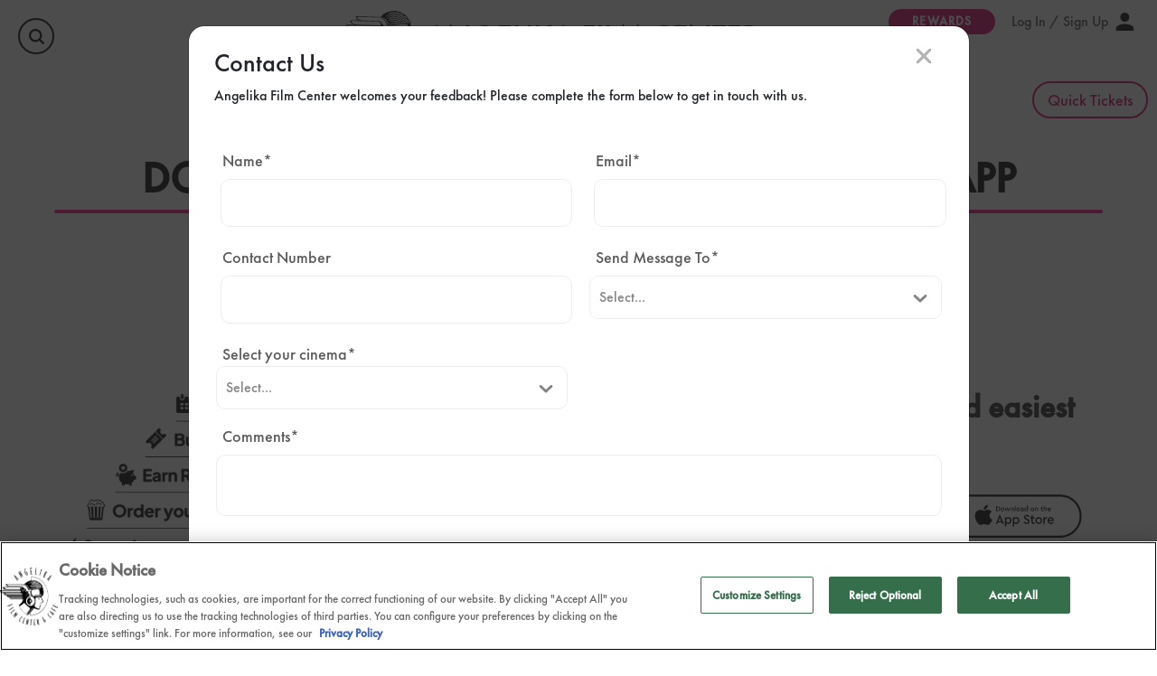

--- FILE ---
content_type: text/html; charset=utf-8
request_url: https://www.google.com/recaptcha/api2/anchor?ar=1&k=6Lcz1J0UAAAAABeiI_iXJdIDxlBmu_yWMJIaimMr&co=aHR0cHM6Ly9hbmdlbGlrYWZpbG1jZW50ZXIuY29tOjQ0Mw..&hl=en&type=image&v=9TiwnJFHeuIw_s0wSd3fiKfN&theme=light&size=normal&badge=bottomright&anchor-ms=20000&execute-ms=30000&cb=ta9y87ud4h8y
body_size: 49167
content:
<!DOCTYPE HTML><html dir="ltr" lang="en"><head><meta http-equiv="Content-Type" content="text/html; charset=UTF-8">
<meta http-equiv="X-UA-Compatible" content="IE=edge">
<title>reCAPTCHA</title>
<style type="text/css">
/* cyrillic-ext */
@font-face {
  font-family: 'Roboto';
  font-style: normal;
  font-weight: 400;
  font-stretch: 100%;
  src: url(//fonts.gstatic.com/s/roboto/v48/KFO7CnqEu92Fr1ME7kSn66aGLdTylUAMa3GUBHMdazTgWw.woff2) format('woff2');
  unicode-range: U+0460-052F, U+1C80-1C8A, U+20B4, U+2DE0-2DFF, U+A640-A69F, U+FE2E-FE2F;
}
/* cyrillic */
@font-face {
  font-family: 'Roboto';
  font-style: normal;
  font-weight: 400;
  font-stretch: 100%;
  src: url(//fonts.gstatic.com/s/roboto/v48/KFO7CnqEu92Fr1ME7kSn66aGLdTylUAMa3iUBHMdazTgWw.woff2) format('woff2');
  unicode-range: U+0301, U+0400-045F, U+0490-0491, U+04B0-04B1, U+2116;
}
/* greek-ext */
@font-face {
  font-family: 'Roboto';
  font-style: normal;
  font-weight: 400;
  font-stretch: 100%;
  src: url(//fonts.gstatic.com/s/roboto/v48/KFO7CnqEu92Fr1ME7kSn66aGLdTylUAMa3CUBHMdazTgWw.woff2) format('woff2');
  unicode-range: U+1F00-1FFF;
}
/* greek */
@font-face {
  font-family: 'Roboto';
  font-style: normal;
  font-weight: 400;
  font-stretch: 100%;
  src: url(//fonts.gstatic.com/s/roboto/v48/KFO7CnqEu92Fr1ME7kSn66aGLdTylUAMa3-UBHMdazTgWw.woff2) format('woff2');
  unicode-range: U+0370-0377, U+037A-037F, U+0384-038A, U+038C, U+038E-03A1, U+03A3-03FF;
}
/* math */
@font-face {
  font-family: 'Roboto';
  font-style: normal;
  font-weight: 400;
  font-stretch: 100%;
  src: url(//fonts.gstatic.com/s/roboto/v48/KFO7CnqEu92Fr1ME7kSn66aGLdTylUAMawCUBHMdazTgWw.woff2) format('woff2');
  unicode-range: U+0302-0303, U+0305, U+0307-0308, U+0310, U+0312, U+0315, U+031A, U+0326-0327, U+032C, U+032F-0330, U+0332-0333, U+0338, U+033A, U+0346, U+034D, U+0391-03A1, U+03A3-03A9, U+03B1-03C9, U+03D1, U+03D5-03D6, U+03F0-03F1, U+03F4-03F5, U+2016-2017, U+2034-2038, U+203C, U+2040, U+2043, U+2047, U+2050, U+2057, U+205F, U+2070-2071, U+2074-208E, U+2090-209C, U+20D0-20DC, U+20E1, U+20E5-20EF, U+2100-2112, U+2114-2115, U+2117-2121, U+2123-214F, U+2190, U+2192, U+2194-21AE, U+21B0-21E5, U+21F1-21F2, U+21F4-2211, U+2213-2214, U+2216-22FF, U+2308-230B, U+2310, U+2319, U+231C-2321, U+2336-237A, U+237C, U+2395, U+239B-23B7, U+23D0, U+23DC-23E1, U+2474-2475, U+25AF, U+25B3, U+25B7, U+25BD, U+25C1, U+25CA, U+25CC, U+25FB, U+266D-266F, U+27C0-27FF, U+2900-2AFF, U+2B0E-2B11, U+2B30-2B4C, U+2BFE, U+3030, U+FF5B, U+FF5D, U+1D400-1D7FF, U+1EE00-1EEFF;
}
/* symbols */
@font-face {
  font-family: 'Roboto';
  font-style: normal;
  font-weight: 400;
  font-stretch: 100%;
  src: url(//fonts.gstatic.com/s/roboto/v48/KFO7CnqEu92Fr1ME7kSn66aGLdTylUAMaxKUBHMdazTgWw.woff2) format('woff2');
  unicode-range: U+0001-000C, U+000E-001F, U+007F-009F, U+20DD-20E0, U+20E2-20E4, U+2150-218F, U+2190, U+2192, U+2194-2199, U+21AF, U+21E6-21F0, U+21F3, U+2218-2219, U+2299, U+22C4-22C6, U+2300-243F, U+2440-244A, U+2460-24FF, U+25A0-27BF, U+2800-28FF, U+2921-2922, U+2981, U+29BF, U+29EB, U+2B00-2BFF, U+4DC0-4DFF, U+FFF9-FFFB, U+10140-1018E, U+10190-1019C, U+101A0, U+101D0-101FD, U+102E0-102FB, U+10E60-10E7E, U+1D2C0-1D2D3, U+1D2E0-1D37F, U+1F000-1F0FF, U+1F100-1F1AD, U+1F1E6-1F1FF, U+1F30D-1F30F, U+1F315, U+1F31C, U+1F31E, U+1F320-1F32C, U+1F336, U+1F378, U+1F37D, U+1F382, U+1F393-1F39F, U+1F3A7-1F3A8, U+1F3AC-1F3AF, U+1F3C2, U+1F3C4-1F3C6, U+1F3CA-1F3CE, U+1F3D4-1F3E0, U+1F3ED, U+1F3F1-1F3F3, U+1F3F5-1F3F7, U+1F408, U+1F415, U+1F41F, U+1F426, U+1F43F, U+1F441-1F442, U+1F444, U+1F446-1F449, U+1F44C-1F44E, U+1F453, U+1F46A, U+1F47D, U+1F4A3, U+1F4B0, U+1F4B3, U+1F4B9, U+1F4BB, U+1F4BF, U+1F4C8-1F4CB, U+1F4D6, U+1F4DA, U+1F4DF, U+1F4E3-1F4E6, U+1F4EA-1F4ED, U+1F4F7, U+1F4F9-1F4FB, U+1F4FD-1F4FE, U+1F503, U+1F507-1F50B, U+1F50D, U+1F512-1F513, U+1F53E-1F54A, U+1F54F-1F5FA, U+1F610, U+1F650-1F67F, U+1F687, U+1F68D, U+1F691, U+1F694, U+1F698, U+1F6AD, U+1F6B2, U+1F6B9-1F6BA, U+1F6BC, U+1F6C6-1F6CF, U+1F6D3-1F6D7, U+1F6E0-1F6EA, U+1F6F0-1F6F3, U+1F6F7-1F6FC, U+1F700-1F7FF, U+1F800-1F80B, U+1F810-1F847, U+1F850-1F859, U+1F860-1F887, U+1F890-1F8AD, U+1F8B0-1F8BB, U+1F8C0-1F8C1, U+1F900-1F90B, U+1F93B, U+1F946, U+1F984, U+1F996, U+1F9E9, U+1FA00-1FA6F, U+1FA70-1FA7C, U+1FA80-1FA89, U+1FA8F-1FAC6, U+1FACE-1FADC, U+1FADF-1FAE9, U+1FAF0-1FAF8, U+1FB00-1FBFF;
}
/* vietnamese */
@font-face {
  font-family: 'Roboto';
  font-style: normal;
  font-weight: 400;
  font-stretch: 100%;
  src: url(//fonts.gstatic.com/s/roboto/v48/KFO7CnqEu92Fr1ME7kSn66aGLdTylUAMa3OUBHMdazTgWw.woff2) format('woff2');
  unicode-range: U+0102-0103, U+0110-0111, U+0128-0129, U+0168-0169, U+01A0-01A1, U+01AF-01B0, U+0300-0301, U+0303-0304, U+0308-0309, U+0323, U+0329, U+1EA0-1EF9, U+20AB;
}
/* latin-ext */
@font-face {
  font-family: 'Roboto';
  font-style: normal;
  font-weight: 400;
  font-stretch: 100%;
  src: url(//fonts.gstatic.com/s/roboto/v48/KFO7CnqEu92Fr1ME7kSn66aGLdTylUAMa3KUBHMdazTgWw.woff2) format('woff2');
  unicode-range: U+0100-02BA, U+02BD-02C5, U+02C7-02CC, U+02CE-02D7, U+02DD-02FF, U+0304, U+0308, U+0329, U+1D00-1DBF, U+1E00-1E9F, U+1EF2-1EFF, U+2020, U+20A0-20AB, U+20AD-20C0, U+2113, U+2C60-2C7F, U+A720-A7FF;
}
/* latin */
@font-face {
  font-family: 'Roboto';
  font-style: normal;
  font-weight: 400;
  font-stretch: 100%;
  src: url(//fonts.gstatic.com/s/roboto/v48/KFO7CnqEu92Fr1ME7kSn66aGLdTylUAMa3yUBHMdazQ.woff2) format('woff2');
  unicode-range: U+0000-00FF, U+0131, U+0152-0153, U+02BB-02BC, U+02C6, U+02DA, U+02DC, U+0304, U+0308, U+0329, U+2000-206F, U+20AC, U+2122, U+2191, U+2193, U+2212, U+2215, U+FEFF, U+FFFD;
}
/* cyrillic-ext */
@font-face {
  font-family: 'Roboto';
  font-style: normal;
  font-weight: 500;
  font-stretch: 100%;
  src: url(//fonts.gstatic.com/s/roboto/v48/KFO7CnqEu92Fr1ME7kSn66aGLdTylUAMa3GUBHMdazTgWw.woff2) format('woff2');
  unicode-range: U+0460-052F, U+1C80-1C8A, U+20B4, U+2DE0-2DFF, U+A640-A69F, U+FE2E-FE2F;
}
/* cyrillic */
@font-face {
  font-family: 'Roboto';
  font-style: normal;
  font-weight: 500;
  font-stretch: 100%;
  src: url(//fonts.gstatic.com/s/roboto/v48/KFO7CnqEu92Fr1ME7kSn66aGLdTylUAMa3iUBHMdazTgWw.woff2) format('woff2');
  unicode-range: U+0301, U+0400-045F, U+0490-0491, U+04B0-04B1, U+2116;
}
/* greek-ext */
@font-face {
  font-family: 'Roboto';
  font-style: normal;
  font-weight: 500;
  font-stretch: 100%;
  src: url(//fonts.gstatic.com/s/roboto/v48/KFO7CnqEu92Fr1ME7kSn66aGLdTylUAMa3CUBHMdazTgWw.woff2) format('woff2');
  unicode-range: U+1F00-1FFF;
}
/* greek */
@font-face {
  font-family: 'Roboto';
  font-style: normal;
  font-weight: 500;
  font-stretch: 100%;
  src: url(//fonts.gstatic.com/s/roboto/v48/KFO7CnqEu92Fr1ME7kSn66aGLdTylUAMa3-UBHMdazTgWw.woff2) format('woff2');
  unicode-range: U+0370-0377, U+037A-037F, U+0384-038A, U+038C, U+038E-03A1, U+03A3-03FF;
}
/* math */
@font-face {
  font-family: 'Roboto';
  font-style: normal;
  font-weight: 500;
  font-stretch: 100%;
  src: url(//fonts.gstatic.com/s/roboto/v48/KFO7CnqEu92Fr1ME7kSn66aGLdTylUAMawCUBHMdazTgWw.woff2) format('woff2');
  unicode-range: U+0302-0303, U+0305, U+0307-0308, U+0310, U+0312, U+0315, U+031A, U+0326-0327, U+032C, U+032F-0330, U+0332-0333, U+0338, U+033A, U+0346, U+034D, U+0391-03A1, U+03A3-03A9, U+03B1-03C9, U+03D1, U+03D5-03D6, U+03F0-03F1, U+03F4-03F5, U+2016-2017, U+2034-2038, U+203C, U+2040, U+2043, U+2047, U+2050, U+2057, U+205F, U+2070-2071, U+2074-208E, U+2090-209C, U+20D0-20DC, U+20E1, U+20E5-20EF, U+2100-2112, U+2114-2115, U+2117-2121, U+2123-214F, U+2190, U+2192, U+2194-21AE, U+21B0-21E5, U+21F1-21F2, U+21F4-2211, U+2213-2214, U+2216-22FF, U+2308-230B, U+2310, U+2319, U+231C-2321, U+2336-237A, U+237C, U+2395, U+239B-23B7, U+23D0, U+23DC-23E1, U+2474-2475, U+25AF, U+25B3, U+25B7, U+25BD, U+25C1, U+25CA, U+25CC, U+25FB, U+266D-266F, U+27C0-27FF, U+2900-2AFF, U+2B0E-2B11, U+2B30-2B4C, U+2BFE, U+3030, U+FF5B, U+FF5D, U+1D400-1D7FF, U+1EE00-1EEFF;
}
/* symbols */
@font-face {
  font-family: 'Roboto';
  font-style: normal;
  font-weight: 500;
  font-stretch: 100%;
  src: url(//fonts.gstatic.com/s/roboto/v48/KFO7CnqEu92Fr1ME7kSn66aGLdTylUAMaxKUBHMdazTgWw.woff2) format('woff2');
  unicode-range: U+0001-000C, U+000E-001F, U+007F-009F, U+20DD-20E0, U+20E2-20E4, U+2150-218F, U+2190, U+2192, U+2194-2199, U+21AF, U+21E6-21F0, U+21F3, U+2218-2219, U+2299, U+22C4-22C6, U+2300-243F, U+2440-244A, U+2460-24FF, U+25A0-27BF, U+2800-28FF, U+2921-2922, U+2981, U+29BF, U+29EB, U+2B00-2BFF, U+4DC0-4DFF, U+FFF9-FFFB, U+10140-1018E, U+10190-1019C, U+101A0, U+101D0-101FD, U+102E0-102FB, U+10E60-10E7E, U+1D2C0-1D2D3, U+1D2E0-1D37F, U+1F000-1F0FF, U+1F100-1F1AD, U+1F1E6-1F1FF, U+1F30D-1F30F, U+1F315, U+1F31C, U+1F31E, U+1F320-1F32C, U+1F336, U+1F378, U+1F37D, U+1F382, U+1F393-1F39F, U+1F3A7-1F3A8, U+1F3AC-1F3AF, U+1F3C2, U+1F3C4-1F3C6, U+1F3CA-1F3CE, U+1F3D4-1F3E0, U+1F3ED, U+1F3F1-1F3F3, U+1F3F5-1F3F7, U+1F408, U+1F415, U+1F41F, U+1F426, U+1F43F, U+1F441-1F442, U+1F444, U+1F446-1F449, U+1F44C-1F44E, U+1F453, U+1F46A, U+1F47D, U+1F4A3, U+1F4B0, U+1F4B3, U+1F4B9, U+1F4BB, U+1F4BF, U+1F4C8-1F4CB, U+1F4D6, U+1F4DA, U+1F4DF, U+1F4E3-1F4E6, U+1F4EA-1F4ED, U+1F4F7, U+1F4F9-1F4FB, U+1F4FD-1F4FE, U+1F503, U+1F507-1F50B, U+1F50D, U+1F512-1F513, U+1F53E-1F54A, U+1F54F-1F5FA, U+1F610, U+1F650-1F67F, U+1F687, U+1F68D, U+1F691, U+1F694, U+1F698, U+1F6AD, U+1F6B2, U+1F6B9-1F6BA, U+1F6BC, U+1F6C6-1F6CF, U+1F6D3-1F6D7, U+1F6E0-1F6EA, U+1F6F0-1F6F3, U+1F6F7-1F6FC, U+1F700-1F7FF, U+1F800-1F80B, U+1F810-1F847, U+1F850-1F859, U+1F860-1F887, U+1F890-1F8AD, U+1F8B0-1F8BB, U+1F8C0-1F8C1, U+1F900-1F90B, U+1F93B, U+1F946, U+1F984, U+1F996, U+1F9E9, U+1FA00-1FA6F, U+1FA70-1FA7C, U+1FA80-1FA89, U+1FA8F-1FAC6, U+1FACE-1FADC, U+1FADF-1FAE9, U+1FAF0-1FAF8, U+1FB00-1FBFF;
}
/* vietnamese */
@font-face {
  font-family: 'Roboto';
  font-style: normal;
  font-weight: 500;
  font-stretch: 100%;
  src: url(//fonts.gstatic.com/s/roboto/v48/KFO7CnqEu92Fr1ME7kSn66aGLdTylUAMa3OUBHMdazTgWw.woff2) format('woff2');
  unicode-range: U+0102-0103, U+0110-0111, U+0128-0129, U+0168-0169, U+01A0-01A1, U+01AF-01B0, U+0300-0301, U+0303-0304, U+0308-0309, U+0323, U+0329, U+1EA0-1EF9, U+20AB;
}
/* latin-ext */
@font-face {
  font-family: 'Roboto';
  font-style: normal;
  font-weight: 500;
  font-stretch: 100%;
  src: url(//fonts.gstatic.com/s/roboto/v48/KFO7CnqEu92Fr1ME7kSn66aGLdTylUAMa3KUBHMdazTgWw.woff2) format('woff2');
  unicode-range: U+0100-02BA, U+02BD-02C5, U+02C7-02CC, U+02CE-02D7, U+02DD-02FF, U+0304, U+0308, U+0329, U+1D00-1DBF, U+1E00-1E9F, U+1EF2-1EFF, U+2020, U+20A0-20AB, U+20AD-20C0, U+2113, U+2C60-2C7F, U+A720-A7FF;
}
/* latin */
@font-face {
  font-family: 'Roboto';
  font-style: normal;
  font-weight: 500;
  font-stretch: 100%;
  src: url(//fonts.gstatic.com/s/roboto/v48/KFO7CnqEu92Fr1ME7kSn66aGLdTylUAMa3yUBHMdazQ.woff2) format('woff2');
  unicode-range: U+0000-00FF, U+0131, U+0152-0153, U+02BB-02BC, U+02C6, U+02DA, U+02DC, U+0304, U+0308, U+0329, U+2000-206F, U+20AC, U+2122, U+2191, U+2193, U+2212, U+2215, U+FEFF, U+FFFD;
}
/* cyrillic-ext */
@font-face {
  font-family: 'Roboto';
  font-style: normal;
  font-weight: 900;
  font-stretch: 100%;
  src: url(//fonts.gstatic.com/s/roboto/v48/KFO7CnqEu92Fr1ME7kSn66aGLdTylUAMa3GUBHMdazTgWw.woff2) format('woff2');
  unicode-range: U+0460-052F, U+1C80-1C8A, U+20B4, U+2DE0-2DFF, U+A640-A69F, U+FE2E-FE2F;
}
/* cyrillic */
@font-face {
  font-family: 'Roboto';
  font-style: normal;
  font-weight: 900;
  font-stretch: 100%;
  src: url(//fonts.gstatic.com/s/roboto/v48/KFO7CnqEu92Fr1ME7kSn66aGLdTylUAMa3iUBHMdazTgWw.woff2) format('woff2');
  unicode-range: U+0301, U+0400-045F, U+0490-0491, U+04B0-04B1, U+2116;
}
/* greek-ext */
@font-face {
  font-family: 'Roboto';
  font-style: normal;
  font-weight: 900;
  font-stretch: 100%;
  src: url(//fonts.gstatic.com/s/roboto/v48/KFO7CnqEu92Fr1ME7kSn66aGLdTylUAMa3CUBHMdazTgWw.woff2) format('woff2');
  unicode-range: U+1F00-1FFF;
}
/* greek */
@font-face {
  font-family: 'Roboto';
  font-style: normal;
  font-weight: 900;
  font-stretch: 100%;
  src: url(//fonts.gstatic.com/s/roboto/v48/KFO7CnqEu92Fr1ME7kSn66aGLdTylUAMa3-UBHMdazTgWw.woff2) format('woff2');
  unicode-range: U+0370-0377, U+037A-037F, U+0384-038A, U+038C, U+038E-03A1, U+03A3-03FF;
}
/* math */
@font-face {
  font-family: 'Roboto';
  font-style: normal;
  font-weight: 900;
  font-stretch: 100%;
  src: url(//fonts.gstatic.com/s/roboto/v48/KFO7CnqEu92Fr1ME7kSn66aGLdTylUAMawCUBHMdazTgWw.woff2) format('woff2');
  unicode-range: U+0302-0303, U+0305, U+0307-0308, U+0310, U+0312, U+0315, U+031A, U+0326-0327, U+032C, U+032F-0330, U+0332-0333, U+0338, U+033A, U+0346, U+034D, U+0391-03A1, U+03A3-03A9, U+03B1-03C9, U+03D1, U+03D5-03D6, U+03F0-03F1, U+03F4-03F5, U+2016-2017, U+2034-2038, U+203C, U+2040, U+2043, U+2047, U+2050, U+2057, U+205F, U+2070-2071, U+2074-208E, U+2090-209C, U+20D0-20DC, U+20E1, U+20E5-20EF, U+2100-2112, U+2114-2115, U+2117-2121, U+2123-214F, U+2190, U+2192, U+2194-21AE, U+21B0-21E5, U+21F1-21F2, U+21F4-2211, U+2213-2214, U+2216-22FF, U+2308-230B, U+2310, U+2319, U+231C-2321, U+2336-237A, U+237C, U+2395, U+239B-23B7, U+23D0, U+23DC-23E1, U+2474-2475, U+25AF, U+25B3, U+25B7, U+25BD, U+25C1, U+25CA, U+25CC, U+25FB, U+266D-266F, U+27C0-27FF, U+2900-2AFF, U+2B0E-2B11, U+2B30-2B4C, U+2BFE, U+3030, U+FF5B, U+FF5D, U+1D400-1D7FF, U+1EE00-1EEFF;
}
/* symbols */
@font-face {
  font-family: 'Roboto';
  font-style: normal;
  font-weight: 900;
  font-stretch: 100%;
  src: url(//fonts.gstatic.com/s/roboto/v48/KFO7CnqEu92Fr1ME7kSn66aGLdTylUAMaxKUBHMdazTgWw.woff2) format('woff2');
  unicode-range: U+0001-000C, U+000E-001F, U+007F-009F, U+20DD-20E0, U+20E2-20E4, U+2150-218F, U+2190, U+2192, U+2194-2199, U+21AF, U+21E6-21F0, U+21F3, U+2218-2219, U+2299, U+22C4-22C6, U+2300-243F, U+2440-244A, U+2460-24FF, U+25A0-27BF, U+2800-28FF, U+2921-2922, U+2981, U+29BF, U+29EB, U+2B00-2BFF, U+4DC0-4DFF, U+FFF9-FFFB, U+10140-1018E, U+10190-1019C, U+101A0, U+101D0-101FD, U+102E0-102FB, U+10E60-10E7E, U+1D2C0-1D2D3, U+1D2E0-1D37F, U+1F000-1F0FF, U+1F100-1F1AD, U+1F1E6-1F1FF, U+1F30D-1F30F, U+1F315, U+1F31C, U+1F31E, U+1F320-1F32C, U+1F336, U+1F378, U+1F37D, U+1F382, U+1F393-1F39F, U+1F3A7-1F3A8, U+1F3AC-1F3AF, U+1F3C2, U+1F3C4-1F3C6, U+1F3CA-1F3CE, U+1F3D4-1F3E0, U+1F3ED, U+1F3F1-1F3F3, U+1F3F5-1F3F7, U+1F408, U+1F415, U+1F41F, U+1F426, U+1F43F, U+1F441-1F442, U+1F444, U+1F446-1F449, U+1F44C-1F44E, U+1F453, U+1F46A, U+1F47D, U+1F4A3, U+1F4B0, U+1F4B3, U+1F4B9, U+1F4BB, U+1F4BF, U+1F4C8-1F4CB, U+1F4D6, U+1F4DA, U+1F4DF, U+1F4E3-1F4E6, U+1F4EA-1F4ED, U+1F4F7, U+1F4F9-1F4FB, U+1F4FD-1F4FE, U+1F503, U+1F507-1F50B, U+1F50D, U+1F512-1F513, U+1F53E-1F54A, U+1F54F-1F5FA, U+1F610, U+1F650-1F67F, U+1F687, U+1F68D, U+1F691, U+1F694, U+1F698, U+1F6AD, U+1F6B2, U+1F6B9-1F6BA, U+1F6BC, U+1F6C6-1F6CF, U+1F6D3-1F6D7, U+1F6E0-1F6EA, U+1F6F0-1F6F3, U+1F6F7-1F6FC, U+1F700-1F7FF, U+1F800-1F80B, U+1F810-1F847, U+1F850-1F859, U+1F860-1F887, U+1F890-1F8AD, U+1F8B0-1F8BB, U+1F8C0-1F8C1, U+1F900-1F90B, U+1F93B, U+1F946, U+1F984, U+1F996, U+1F9E9, U+1FA00-1FA6F, U+1FA70-1FA7C, U+1FA80-1FA89, U+1FA8F-1FAC6, U+1FACE-1FADC, U+1FADF-1FAE9, U+1FAF0-1FAF8, U+1FB00-1FBFF;
}
/* vietnamese */
@font-face {
  font-family: 'Roboto';
  font-style: normal;
  font-weight: 900;
  font-stretch: 100%;
  src: url(//fonts.gstatic.com/s/roboto/v48/KFO7CnqEu92Fr1ME7kSn66aGLdTylUAMa3OUBHMdazTgWw.woff2) format('woff2');
  unicode-range: U+0102-0103, U+0110-0111, U+0128-0129, U+0168-0169, U+01A0-01A1, U+01AF-01B0, U+0300-0301, U+0303-0304, U+0308-0309, U+0323, U+0329, U+1EA0-1EF9, U+20AB;
}
/* latin-ext */
@font-face {
  font-family: 'Roboto';
  font-style: normal;
  font-weight: 900;
  font-stretch: 100%;
  src: url(//fonts.gstatic.com/s/roboto/v48/KFO7CnqEu92Fr1ME7kSn66aGLdTylUAMa3KUBHMdazTgWw.woff2) format('woff2');
  unicode-range: U+0100-02BA, U+02BD-02C5, U+02C7-02CC, U+02CE-02D7, U+02DD-02FF, U+0304, U+0308, U+0329, U+1D00-1DBF, U+1E00-1E9F, U+1EF2-1EFF, U+2020, U+20A0-20AB, U+20AD-20C0, U+2113, U+2C60-2C7F, U+A720-A7FF;
}
/* latin */
@font-face {
  font-family: 'Roboto';
  font-style: normal;
  font-weight: 900;
  font-stretch: 100%;
  src: url(//fonts.gstatic.com/s/roboto/v48/KFO7CnqEu92Fr1ME7kSn66aGLdTylUAMa3yUBHMdazQ.woff2) format('woff2');
  unicode-range: U+0000-00FF, U+0131, U+0152-0153, U+02BB-02BC, U+02C6, U+02DA, U+02DC, U+0304, U+0308, U+0329, U+2000-206F, U+20AC, U+2122, U+2191, U+2193, U+2212, U+2215, U+FEFF, U+FFFD;
}

</style>
<link rel="stylesheet" type="text/css" href="https://www.gstatic.com/recaptcha/releases/9TiwnJFHeuIw_s0wSd3fiKfN/styles__ltr.css">
<script nonce="duLaobLkVIiTE58YynhYJA" type="text/javascript">window['__recaptcha_api'] = 'https://www.google.com/recaptcha/api2/';</script>
<script type="text/javascript" src="https://www.gstatic.com/recaptcha/releases/9TiwnJFHeuIw_s0wSd3fiKfN/recaptcha__en.js" nonce="duLaobLkVIiTE58YynhYJA">
      
    </script></head>
<body><div id="rc-anchor-alert" class="rc-anchor-alert"></div>
<input type="hidden" id="recaptcha-token" value="[base64]">
<script type="text/javascript" nonce="duLaobLkVIiTE58YynhYJA">
      recaptcha.anchor.Main.init("[\x22ainput\x22,[\x22bgdata\x22,\x22\x22,\[base64]/[base64]/[base64]/[base64]/[base64]/[base64]/[base64]/[base64]/[base64]/[base64]\\u003d\x22,\[base64]\\u003d\\u003d\x22,\x22InzCgGE3wqbDtGPDkcKdw5jCpVw1w7DCqiUFwp3Cr8OmwpLDtsKmDHvCgMKmCAYbwokbwoVZwqrDuGjCrC/DuFVUV8KAw4YTfcKCwoIwXWXDhsOSPAlCNMKIw6vDtB3CuiI7FH9Vw5rCqMOYbsOqw5xmwqpiwoYLw5lIbsKsw5HDpcOpIgPDhsO/wonCucOnLFPCv8Khwr/CtGvDtnvDrcOMVwQrTsKXw5VIw57DhkPDkcOwDcKyXy7Dgm7DjsKRF8OcJHg1w7gTUsOxwo4PB8OrGDIHwq/CjcOBwrVnwrY0Y1rDvl0GwqTDnsKVwovDgsKdwqFgNCPCusK9A24FwpvDnsKGCQkWMcOIwqjCgArDg8O5cHQIwr/[base64]/Dp8OcJMKgwqZ/wrfCi8Odw6HDvAwaNWfDrWcTwrPCqsKuXsKDwpTDozLCgcKewrrDqsKnOUrCsMOyPEkEw4cpCHPCvcOXw63Dk8O/KVNcw4g7w5nDsl9Ow40DTlrChRxdw5/DlHbDpgHDu8KjeiHDvcO/wozDjsKRw6coXyA3w4UbGcOJV8OECUjCgMKjwqfCmcOOIMOEwrQnHcOKwqfCj8Kqw7pdC8KUUcK8UwXCq8ODwpU+wod4wq/Dn1HCrsOCw7PCrzbDhcKzwo/DhcKPIsOxfn5Sw7/CiQA4fsK2wpHDl8KJw4nChsKZWcKkw5/DhsKyLMO1wqjDocKBwofDs34pL1clw7nCvAPCnEouw7YLFQxHwqchaMODwrwjwp/DlsKSLsK2BXZlX2PCq8OuLx9VbsKAwrg+FMOAw53DmXgBbcKqMsO5w6bDmD/DssO1w5pEB8Obw5DDhBxtwoLCk8OCwqc6JyVIesOSSRDCnGcxwqYow5HCmjDCiiDDosK4w4UFwonDpmTCq8KTw4HCli3DlcKLY8OPw7UVUVLCv8K1QwUSwqNpw6/CqMK0w6/DisO2d8KywqNffjLDvMOEScKqR8OkaMO7wp3CiTXChMK+w6nCvVlrDFMKw7J0VwfCrMKREXlTG2FIw5lJw67Cn8O2Bi3CkcO4AnrDqsOlw7fCm1XCmsKMdMKLT8K2wrdBwrkrw4/DuhbChmvCpcKyw4N7UGJNI8KFwqTDtELDncKUEi3DsXYwwobCsMOPwqIAwrXCm8ONwr/DgzTDhmo0blvCkRUZNcKXXMOVw4cIXcKtWMOzE3olw63CoMOYWg/CgcK3woQ/[base64]/DiMKIdXTCp27DpC3Co8KSwprDvWp2ZsO8BMOYN8KtwqZswrDCrjzDhcOBw7EKC8KfU8ObdcKiBcOtw7p4w4pcwoRYQsOJwrLDjcKiw7lzwpzDo8O+wrh0w44qwosRw7rDs0Nkw6s0w5/DhMOOwrbCuzbChWvChDPDgEPDq8OAwqrDvsKzwrh4KBU8LGJXR0zCmRfDj8Ofw4XDjsKpbMKHw4hqEhXCsxUWDXTDuAx+fsOOBcKZPx7CuVLDjiDCgVzDvh/CjsO/K3Npwq3DpMOJCknCk8KhU8KIwqtxwrLDv8OdwpPCh8OKw4nCscOUIMKLYE3DhsKvHF07w5/DrR7DmcKLOMKwwrZjwqLCq8OVw7YDwq/Chk46BsOew5A7V0V7fUQKbFIrWcOYw4kLKFrDv2TDrjsQAjjDhsOew70UU25xw5AeSHtocxB+w6xLw7cLwok0wrjCuwDDuX7CtRXCvBjDs1ZCAT0CWyLCtg1cOcO2wpHDjmnChMK9L8OEOMOZw6TDtMKKMMKOw4I7woHDvA/ChsKZYRwIET8Wwrs0Cwgxw5kgwpFRGcKZMcO/[base64]/CrR3CqsOxw6QLc8OlwqXCksKOa14vw4DDtmDCqcKmwopcwp0/F8KxAsKsJMORSRg3wqFTMcKywq7Cp3/CmjVOwpPCgsK0H8OKw40SQ8KJQDQgwqlTwrUcWsKtNMKeXMOqe0BywrPCvsOFAWI5Smh5Mkp3bUXDqnMuHcO1asOZwp/DqsKiWhZFTMODMgYYWcK+w4nDjhdmwqFZXhTClHRcXVfDvsO8w57DjMKrJwrCqklwFjDCv1LDpMKtPVbCqGk1wo/CksKSw7TDjAHDlVgow6jCiMO3wo0qw5fCuMORR8KVNsOQw4zCucOXNxkVNm7CqsO8BsOLwqUjL8KKJmXDhcOTLcKKFDvDu3zCpcOaw5PCuGDCoMK/J8OEw5fCm3gJAznCnz4IwrrDlsK/ScOrZ8KyT8KRw47Dt1/CicO2woTCncKYF1ZJw7nCqMONwq3CvzogasO/[base64]/Ds0s1w7rChzPDmMO+w4vChz3Co8OjMDdwwrh5w7kFwo3DosOfVzQLwroEwp1VUsOIBsOsc8KyAnUwW8OqAzXDqsO/ZcKGShp3wp/DisOdw7/[base64]/[base64]/CpcKWdH/Cn05Iw7LDqj8nwq8JDnDDugdHw6wQDRzDpRfDpjLCiF9oHEwTGsK4w6pcAsKNHCLDuMONwpjDr8O2H8ODZ8KJwonDkCrDmMKfRmsZw4PDriPDmMOKI8OeAcOtwrbDqsKYScKxw6fCnMO7SsOJw77DrMKPwovCpMOtVh9Hw5rDqC/Dl8KZwpN2RcKvwpBWR8OWK8OMATDCmsOKB8OuXsO3wpIcbcK1woHDg0hVwpcxIikkFsOaUzTDpnMJAsOfbMK3w6vDhCHCjR3DjyMvwoDCv2Msw7rDrDxUJgHDm8OQw7w/w5JrJj/CjGxbwqXCs3YjNV/DuMOHw6DDuhFSe8KqwoEXw7fCt8KwwqPDmMOyE8KGwrkGJMOaT8KsfcOZMVISwrDCh8KFAcKmXz9uC8OWOBXDi8Otw7UqWB/Do1DClXLCmsKlw5fDkyHCgwTClcOkwp06w5pnwrMfwojCmsKsw7TCixJwwq1tSlDCmsKzwohABlsLXjg6FX7Cp8KofQFDWFtjP8OXEsO9VMKueCjCtsOvHw/DjsK3CcK2w6zDkCR/Kwc8wrl6d8K9woPDlRFeJsK0fT3DgsORw71Aw7M7dcO8DxHDmULCiTwfw6Akw4vDhcKBw4vCn3o+IEdSUcONAMK8PsOrw6bDqAJOwrrCpMOUdjsdaMO/R8Kawr3DvMO8KSnDgMKww6EUw4YDbiDDkcKubTfCrnERw7bChcKzQ8KWwpDChh0zw5LDkMKDPcOHLsOlwoACAlzCtwgeQl9ewr7CtykdI8K+wpbCvj3DqcOjwrZpGgfCvjzCg8OTwrQtF1J9wpc4VGXCvQnClcOiVngjwovDvDYGb1EOQUMhZT/Dqic8w4Q/w61LJMKrw5cyXMOVWMKFwqRVw4gPXwdkw4TDnnxhw61ZG8OZw4cewqzDhhTCkxADPcOew4dCwpptb8KhwofDt2zDkk7Dp8KOw6DDv1JBQTpgwojDql0bwqnCg1PCrkvCkUEFwpVGd8Kiw685w5l8w4MnAMKBw6PCmcKcw6hTUFzDvsOLOBUuKsKpdcK7Bi/DpsKgKcKgLgxZZ8KMZUnCm8O+w77DrsOrCgbDh8Ozw4LDssKfDzQXwonCi0XDhmwcw6cDPMKow6kZwpETGMKwwpvCh0zCoSslwr/CgcKgMAHDr8Onw6suBMKnRw3ClkPCtsKiw4PCiWvCncKAaFLDpRfDhg9fT8KJw6QNw687w74two5NwrItZy57IwJMaMO5w4/DkcKuTWjClUjCsMOQwoVcwr7Cl8KtBQPClSFXW8OlDcOAGhfCrSYhGMOWKRjCnWTDuU4pwoNnZAnDjHA7w7ZzGT7DnHbDg8KoYCzDo0zDhGbDqMODE25TTWIlw7dCwqAxw6xORQAAw4LCoMKPwqDDvWUWw6c4wrHDj8Ojw4l3w7bDvcOqVycvwplrahoYwo/Cq2tCWMOvwqTCpwhBcxPCsE5wwoDCuUFmw6zCkcOyfnB9cjjDtxXCpTwXUTF4w4JcwpAmNsOrw5XCjMKhaGkCw5VSfUnCssOAw6lrwoFBwoTChlXCkcK1HELCpjlxCsOpYQHDoB8eZMKWwqFqKXhoc8OZw5thCsKpEMOlOVpSE2DCpcOnScKTc0/Cj8OZETrCtSDCpzgow4XDsEMHYMOJwo3DuX4rDB1vw7LDscOaThR2GcKEEMKmw6zCilnDksOnPcOow6N5w4nDtMKUwrzDmQfDtE7Dh8Kaw5/CoEjCu2LDssKrw5olw4NnwrEQeBMzw4TDusK3w5Q/wonDtsKLQMOFwrlNJsO4w5EKGVDCuHhyw5tvw70Pw5IwwrnCtMOXGx7Cm2vDgE7Csj3DtcKVwr/CisOSXcKKWsOBZ2B4w4d0w4HCj0jDtMO8J8Odw4p7w4vDoyJhMDvDlhDCsSVuwrbDpDY/IhTDkMK2azltw6xWYcKHN2nCnhp2bcOjw7FMw4TDkcKcdQzDj8O0w49xFMOAemjDkyQPwpBjw5ICI0cGw67DpsOcw7gkRkc9CyPCp8KAL8K/TsOQwrVgPT5cwoQ5w4nDjU4Cw6DCsMK+IsOaUsKRFsKrHwLCl003eCzDosKkwqhSRcK8wrPDsMKJM1HCmzfCk8KaHMKiwo0owrLCo8OYwp3DsMKoZ8OTw4vDpHVJFMO+w5zCrcKSMwzDohY/QMOfO2F5w4XDtcOPWUXDknQ6SsOAwqJsR2VtZlrCicK5w6wHecOgLk3ChSHDoMKxw5xCwpQLw4TDgUnDp2ABwqXCuMKdw75QEMKuT8OrWwLCscKeIwsvw6RAGHBgVUbCh8OmwrIFYQ9cN8KLw7bCll/Dr8Odw6V7w7cbwrLDoMOXXUEXasKwIDrCoWzDhMO2w5AFLHfCrsOAQW/CvMOywr0Bw40uw5lSL2LDlcOeFMKRU8KsXy1Bwp7CtgthDTfDgktsDMKwBg90wo/DssK6Hm7DvsOEOMKFw5/Ci8OHOcOYwrowwpPDs8KQLMOTw43Cr8KTQcKnGF7CjxzCrxU/CMKEw7/DvMOxw75zw4Q4AcODw4prGDnDmkRqJsOIHcKxewk0w4JFXMOgfsKTwojCtcK+wpJtZBPCusOzwqzCrjzDjBTDh8OKOMK2wqTDik3DrU3DgmjCvFI/[base64]/[base64]/SH/Dr8OUw6tFw7nCqRYywoQQX8K2w4fDvsKyZ8KjPXbDocKOwo3DlCRkSl4zwpM6BMKvHsKAAE/Cg8OLw5/DmMOiWMOPL0U/GElewofCjCAew5rDhl7CnXEwwoHCl8KXwqDDvx3DtMKyBmUjE8Klw4bDgwFdwrjDn8Onwo3Dq8K9GzDCjX4eJTkfLgzDhm/CumnDkXgjwqsKw4PDscOjXRoew4nDnMOww7Y5UQrDhcKSeMOXZsOxMsKSwpd2KEIkw5FLwrDDq0/DpMKkW8KLw7rDvMKrw5HDjBYnal8vw45YJsKxw4QvOgXDmhXCt8Oyw5rDv8K7w4DDhsKSH0DDgsK5wpbCuVrChMOiCEDCvcO9wqDDr1LCiTIuwpkCw5PDlsOGWiRALnrDj8OgwpDCscKJeMO9ecO3FsK2U8OBNMOmTy7ClCZ0GcKhwqLDrMKLwojCm08DHcKlwp/[base64]/CszTDp3PCoMKww75xw7QobMKcw4PDkMOzRcKNMMOwwrbDn0Bdw6dhc0JMwrw1wqg2wpkLQgsawrvCvisNeMKIw5gdw6XDjiXCgBJxVyPDj1nDi8OGwrBsw5bCpxXDv8O1wp7CjsOJGQFYwq/CocO4UsOJw6XDgzrCrUjCv8OIw7vDscKJNkLDokfCt0jCgMKMIcOeOGJgYB89wovCrRVjw5HDtMOeRcOKw53DrmM/w6ETWcOlwq8MEhlKGyzCvyfCgxhSU8OAwrZ5TMOvwq0uR3nComcOworDisKFJsKLd8KMLcOLwrrCpMK8wqFgwrRVRcOTWErDi2FBw5HDgjPDpCoIw6JeQcKuwpF6w5rCoMOawqoARxAIw6LDt8OEfi/CgsKJf8Oew6ozw5wWUsObG8OgO8KLw6I0IMOnDy7DkWIAQk8Uw6bDpCAtwqvDv8O6R8ORccK3woHCrsOkcVHDj8OkRltmw57DtsOGA8KHPV3DpcK9Zi/CjcKxwoFlw4xKwo3Dr8OTUGVZNsOmZHHDoHNZKcKPDQzCj8K4wqUmSxjChFnClkfCuTLDmhcpw7Qew7TDsGLCmRUcc8OgZX0Bw6PCrMOtNmzCom/DvMOCw7Rew7k/[base64]/CiizCpDvDpRYqwq/CpMOPw4DCpMOyTsKkGDk+wpwLw4M3O8K0wohuBCw3w7UZWHklHMOww53CicODf8O9wovDjC7CgwPCnArDlSJkSsOZw69/wrhMw4oMwqBowp/[base64]/w5XDsx9PSW/Cu1fDrW3DlMOPEcKRw7rDlz/Crg3Dn8OXdVgbZMOGesKUansyPR9RwovCkWdXw5LCv8KYwr0aw5bCoMKOw7g1NEpYC8Olw67Dsg86RcOaXSl/[base64]/Cp8KMw4/[base64]/wqhFw60dPMKcUjnDiMOnLcOCZXMww4HDssOWMcKow5ofwqhMajAGw6DCvzckLMOeDMKKdWpnw58dw7/CjMOjIsOwwp1FM8OyG8K/QyAmw5/ChMKBAMOdOMKISMO7QcOLfcK5FTEKf8KSw7obw53Cu8OFw6t3AkDDtMO2w5bDt2xMPU4rwqLDhDwiw6zDtGzCrMKrwqoHKAnCtMOlAhjDjsKEA23DiVTCgGdBLsKjw7XDq8O2wpIMF8O5XcO7wqhhw5DCtmVZdMOEUcO/aw4xw7vDmlVEwpEWOcKTWMOsO2nDsFANEsOKwonClBvCvsOXbcOse30RPmE4w4t5LxnCt3tow6jCkl/CjGRFFSnDii/DvsOAwoIdw7/DqcKeCcOrWWZqD8OowqQQOVbDjsKeOcKTwq3CqwxLN8Oww7E8QcKuw7UAVCZ9wq8uw5nDrkgad8Okw6fDlcKhJsK1w5Z/woZpwoRxw794CyAJwo3Dt8OqVivChRkFUcOWC8O/[base64]/Cp8Kgw6YSw5/DvTBwwpzCrQHCl8OVO0vClWbDtMOoDcOsPAoWw7IRwo5/[base64]/Cj8Kuwp/DssKjTQHDvTRyLcOKwqMlWCnCrcKOwrwKe208P8OQw47DuHXDo8KrwrsiQzfCoF5qw5Fewpp6JMOmdyLDiHrCr8O+wog4w5kJIBLDt8KLYG/DusOVw5/[base64]/DlSdrw781wqhgw6DDmMK5w7U5w653TMOKIiHDsHPDl8OKw55iw4Eww6Jlw5QwVyxIEcKRPsKmwoFXGkHCtA3DmcOkECAPI8OtE1BSwpgcw7/DkMK9w6/CqsKrCsKXUcOXUHbCnsKDAcKVw5jCtcO0PsOzwp3CuVbDqn/[base64]/CqcOUMBTCrmJPecK0az7CgsODw6sXG0BYf3F8L8OKw6HCtcO/MXjCtCURGkBCfmPDrnlbQXU0QAg6XsKJMljDmsOqK8KXwqbDncK7Z2IgTh3CncOGecKGwqvDpl7CoFzDu8OWwpPCgi9KGsKGwoPCggPCuHfCpsK9wrTDr8OoSxReEHHDgls6VhVsMsKhwpLCj2tXS1JgVQ/CvsKQQsODOsOAYMKELsKwwqwfJCPDs8OIO0nDocKXw44vH8Olw4krwpTDiF8ZwpDDgFFtQMOtcMOIXMO7d1jDt13DpCR7w7DDiUzCtU8kRkPDu8KtJ8KdajHDvldfG8Kew5VCHR/CrQB+w7hrw6rCqMOZwpJ7Q03CixDCniYEwpjDqiIFwqDDhUtIwqjCtBp/w4DCongDwoYzw4kPwqwdw49tw4oxB8KCwp7DmRDCscOWNcKgY8K4woLCnhEhVCs1CcKmwpHDnsOYKcKgwoJPwpM0EARdwqTCnVEfw7zCiydCw7HCnWBZw5oSw5bDuw0vwrklw6vCscKpIG/DsChQZcOlb8K4wprCq8OuSlgyHMObw7DCmyDDhcKLw5/Dj8OmecK0IzAYdCAqw6jCn1hqw6nDpsKOwphEwqFNwq7CrC/Co8KQQ8KNwodKeyIsJcKvwqYJw7DDt8OfwoB3UcKvIcOYGUnDisK3wq/DlwXCo8OOeMOTYsKDPH1lJywFwp4Nw4dUw7XCpi3CiSB1AcK2emvDplcJc8OYw4/CohxywoXCgTVZZXHDgV3DiDoSw4l/[base64]/w6LDnsKfw58xOXrDsMO5woDCisOpF8OTacOpXMK+w5DCk3fDoiHDpMOaF8KcKlLCmgFTA8OIwp0GGMONwoszEsKPw5IUwrB7EMOswoDDmsKGWxsFw7vCjMKDKjDDhXXDt8OSAxnDpjBEDXp3w6nCv3bDsgPDhx4jWWnDoRDChmBwZi8Lw4nCt8OSXn/CmnAIEgIwVMOhwqPDpktmw511w4gsw50tw6bCr8KOaDbDl8KFwrcNwpzDtX0Jw5xQFFwlZXPCiTDClGE8w5sJWcOIAg4Jw4jCscOZwr3DsSIEHcOow7JPfGwYwrnCtsKSwrXDmMKEw6zCm8O5w5HDl8KwfFR1wpDCuTRXIibCpsOgHMO8w7/DvcOiw6tUw6jCmsKww7nCo8KXAELCrXBxw4/ChVPCgHrDhsOVw5EaFsKPecK7BG7CmRU/w5zCk8O+wpxlw7jDn8K6w4/DtEE8AMOiwoXDjMKRw71jWcOmZjfCqsOCNgTDu8KUccKkc11iVl9zw4gyczhGUMOJP8KpwrzCgMKuw5YHYcK7VMKyOWBSDMKuworDs33Dsw7CqXvCiFl2XMKkXcOVw5J/w5gjwq9FPzvDncKOfQfDpcKMWsK6w6Rtw44+NMK0w6bDrcKMwrLCj1LDvMKmw4/DosOqel7Dq3ARSMKQwo/[base64]/ClsKtJMOtHmjDm8Kww7NBC8K5wro1wp/DkH12w4PDp3nDkxzCvMKFw5jCqB5VF8KMw4A5KEbCs8OvVGJ/w5FNNcKaFmA/ZsOhw543eMKIwpzDi3/Cj8O9wrFxw44lAcOgw7J/[base64]/RcKdw5pPZXNOw4Qewr5MSg5rbcKOw6pAwr3Dgw0cw4PCllrCuw/CgFVPwqPCnMKWw4/[base64]/DpsO9YF7DvsOVRMK0w7jCpcO3w7nDgcKcwqFjwpArwrUawpvDs27Clm7DiSXDmMK/[base64]/CmQHCm8KgYF1bw7nDgsKXPF7CkMKBwosmCxnDuHbCmMOiwrfDigx8wrXCpD/DucKyw4gaw4Mpw7nDmEpfJcKdw7jClUgLFcONScK1ODbDpsK1TnbCocKyw6o5wqk4IAPCpsOlwqsHZ8OxwqMtS8OKU8OKbcOjfhhQwoFGwpkfw5bClEfDvxrDocOKwpHDscOmMsKWw6/CpCfDlMOGUcO5DHIqMwgFNMK5wqXCoAcbw5HDl0/CiCfCpB9XwpvDosKew7VMOHQFw6DCt1jClsKrAFl0w4l1ZsKTw5s6wqg7w7LCj0HDqGYNw58hwpcow4zDjcOiwpnDi8OEw4R/MMKBw5TCoX3DocOLWwDDpm7CicK+BlvCssO6b3XDmMKuwqAnFHkewr/[base64]/[base64]/DnnHDumYIX1k8SQ/CoMKkZVk5w6rCusK9wpV1PsOKwo1ZVwjDv2wEw6zCtMOFw5bDo1E/QxDCs31hwpQWNcOdw4DCvCXDjMKPwrUEwrhOw6Jpw5AYwpDDh8Ozw6fCjsKdKsKYw6Vkw6XCm3kqX8O/[base64]/ChcOZVQ4+w6c/wqbCvRbCnsO7b8OFGDnDq8OIwoJ7w40nw4XDlU/DgUxRw7gXLyPDkj8dHsOEw6jDtFYYw5bDgcO2aHkGw6nCmcO/w4PDusOkUjFXwpA5wrfCqjkMbxXDmDjCocOLwq7Cly5WIcKaOsOCwprCkmbCtVvChMKRLk4Ow45iE13DhsOOVcOrw7LDj03CkMKKw4cOY2NOw6zCg8Khwrcfwp/DnUXDng/Dt0QzwqzDjcKiw5PDhsK+w4XCpAgmw643esK6dnbCmRbDm1Aiw59wNWAPCsKywrJCA1VBan3CoDPCr8KnIsKFc2DCsScsw5BAw4jCk2Rlw6c6YTHChMKewqBWw7rCvsOlZQcrwovDrsKCw79fL8Kkw5Fww4TDgMO8wrUow4Zyw6/CnMObfy/CkS7CmcOuPExqw4VYM0LDmcKcFsKNw5FTw5RFw53DscKcw7BLwqjCvcKcw6fClkVzTAXCm8KHwrbDrkJnw5l2wqLCtlh+wr3CtX/DjMKCw4Rnw7nDtcOowr8sfsOhAsO/wpfDucKywqhzXn03wopDw6XCsz3Ctz8QHhsEL3rCscKIScKLwrh/CsOBeMKaUG0UesO7cENVw4F7w70gS8KPecOGwrzCjX3CtSE+OsKBw67ClhkbJ8KVU8O+KUoqw7LChsOALlzCpMKMw6AWdg/DqcKKw6FFc8KqQSHDoXwowpVMwqTDksKERsO/[base64]/[base64]/Dv0UHIsKMeHbDksOSMHHCssK0w4PDisKoD8OTwo3Dl2jCscO4w5/DrBfDokLCisOaPMKVw60kShl+woQQATUcw4zCp8K+w7HDv8KiwrrDrcKqwqFfYMOaw5nCp8ONw68ZawzDh14YEFkxw6Mzwp1Mwq/DrgvDiEcwTSvChcOrDFHCshfCtsKDKibDiMOBw7PCt8O7E3lWf156A8OIw7w2PjXCvlBrw5jDrndew6c/wrrDncKnOsOXw6zDu8KzI3bChMK7AMKRwrxEwoXDlcKQHXTDhWA8wpzDsUpHacO7TGFLw7DCjMOew77DucKEJkjCgBMkE8OnI8KoRMOuw5YmKz7DosOew5jDicOmw5/Ct8K/w6gdPMKdwo/[base64]/[base64]/wrt0FCJaMcKCw5vCu2nDkcOow57DqcK9wq7CvMKnKMKAYjIBWnrDsMKmw50QMsObwrXCiGLCg8Odw7PCgcKTw4jDkMK1wrTCicO6w5JLw5RlwpfDj8OcX0fCrcOFLyMlw5gyK2U2w6bDpg/CtmTDp8Khw483ciXCgXd1worCuUDDp8OyTMKpQ8O2chzCiMOfYUrDiUotf8KzVcKkwqwUw616HQpRwpBjw7kTTMOrEsKjwoF/FMOzw6XCocKjIVYAw6Npw6bDrS53w5LDiMKqDhPDrcKYw502JsOzD8Olwo/DoMO4O8OlbwpWwo85CMO3W8K+w7zDlyJGwp9xOQRYwoTCt8KYNcO/w4YOw4fDpcOdwqvChjt2KcKtTsOdIQfCpHXCs8OTwobDicOkwqnCksOIKXNkwpJESyZAGsOlPgjCgcO9c8KMYMKZw5jChD3DgAwUwognw6FCwrvCqn5gS8OBwrLDgFVbw41vLcKrwrrCgsOfw7dxMsKmJ0RAwpTDvcKTQcKaL8KMM8Oyw54tw4bCjSU/[base64]/ClcKoPjPCv2Y1OE5bwoPDtcOCLsKsMMKuCGnDv8ORw6ItH8O9PSFGDsKvcsK3VyXCumDDmMOhwqrDg8OrDsO/woHDrsKEwq7DmFVrw6MCw7pMAHEqd1pHwqTDgHnCkGHCnAvDrDfDp1/DmQPDiMO9w6YpLk7CuUxtFcO5woJEwq3DtMKywqQJw6UXIcOZPMKCwrFdL8K2woHClMKKw4dgw5l1w5c9wq5OA8O3w4ZkCCnCj2Y1w6zDhAbCncOsw5QSS0LCiCQdwr5ewqxMI8OtRcK/[base64]/wpHDucONwps0w6zCujQNw7bClcOwwojDj8OcwpzCv8KAIMKBUMKYS3kYfMOkO8OKJMKTwqYKwrJVEREVccOHw5AZUsK1w5DCoMOMwqYLEg/DpMKWAsOVwrHDtmDDmy0Qwpo7wrpowoU+KsOvZ8KXw5wBbWnDgXbCo1HCu8OqUjh5awcTw63DjX5lMMKgw4NxwpAiwrzDm2nDrMOrCcKkRcKQJcOBwoAwwoceVkQZNWRWwp8Sw7g+w708NT7DjMKoLsOsw5dGw5bCpsKHw6/[base64]/[base64]/[base64]/ZMKgwq3Cv1fDgAPDq8KucxnCgUnDq8OpIsO6w4zCjcOQwqtLwq/Ck2sZQlXDq8ONwoXDlDvDtcOvwqIxdsK9F8OldMObwqZHw4zClW3DsgPDoy/DrSXCmEjDsMKnw7Fow5TCsMKfwqIWw6oUwpY5wrZWw6HClcKYLxzCvzDDgDnCu8KdJ8OST8KHV8KbccOuXcOZCgwmcSrClMKlCcOBwoMMPD4kG8KrwoRHIsO3GcOaFcKcw5HDssKpwpkyX8KXCTTCrGHDnVPCtjvCkkNowqc3am4oU8Kiwp/DiXfDri0Pw7rCqUfDtsOMK8KZwrEowrfDpsKFw6sQwqXCjcOgw4h1w75TwqXDjsO1w4DCmz7DuRTCoMO5dWfCpMKNFcKzwpLCvU/Dh8KZw4xIVMKpw68OC8OEdcK/woMvLMKAwrDDjsOaRzrCnC3DvHwQw7BTTmt4dgLDmUvClcOOKRkQw5EiwptRw6XDhcKrwopYAsKfwql8woBDw6rCjz/Dky7CqsOtw5DCrAzCmMOUw4rDuDbCmMO2QsKZHxnCgRbDkATDrMOiDgcZwpHDrsKpw4pKChMcworDu2TDmMKqWjrCtsO2w4XCoMOewpvCgsK/w7E4woLCv23CtAjCj3jDrcKKGBrCkcKjKcOWYMOlDnFBw43CkE/DsCMUw47CosOVwptfH8KJDQhvLMKcw5sAwrnCu8OxPsKXflBdwp/Drn/Dmg42Jh/DrcOIw5RDw7ZcwpfCrFnCqsOBT8OiwqQqFMKgBcKMw5zDt2F5EMOcSk7CijTDrT0WGsOiw4DDnkoAT8K+wodgK8O8QjLCmMKqJ8K0QsOGBSjCrMOTFcO7X1cSfy7DusKyI8KUwrV/FixGw7oGVMKJw4DDtsKsEMKswrNBS1bDrkTCs0VIbMKKcMOUw4fDiBrDrsKGP8OCBmXCn8ObHF86aDvCigPCv8OCw5LDkQLDt0VBw5J+WTorFA54ZMKkw7HDoRLCghnDq8OZw6gtwqF/wooYU8Kka8K1w65vHyYYY1DDonE+YMKQwqZBwq3Ci8OBecKUwqPCu8OtwozDlsOfLsKFwqZ+dMOewp/CgsONwrvCsMONw7U8BcKuS8ONw4bDqcKrw5ddwrzDrcOsADoOHhR+w4V2a1IMw60Fw5U0QFPCusKSw7twwql8QXrCssOcSwLCqQcCwq7CosKLaQvDoz5Two3Dt8KNwp/DlMKmwrBRwo1pHRMUJsO7w7fDohvCkm9uVizDvMOIbcOSwqrDtMKTw6rCocOawpnCvCZiwqwBKsK2TMOkw7nCh107wroFYsOxLcOJw43Du8KJwoVjA8OUwqpRM8O6eBZaw4/CiMOewrPDjDYVYnlTfcKKwqzDpgBcw50DbcODw7hmeMO0wqrDtFxNw5ouwrwjw507wq/CtBzCvsKUPVjCvk3DtsKGJmHCosK+VCzCqsO0JR4Iw4rCrWXDvMOSXcKSajnCgcKkwrzDmsKawoTDvHobeHlaH8KnF1N1wrhieMKbwoZvNVM/w4TCukIiKSdXw5fDg8O/HsOFw6hNwoAsw5EjwpnChnBgPjtbPAVCDWvDo8ODASsSD3nDjlfDlDXDrsOUI11gJmAUZMOdwqPDgl11FgI0w5DCmMOcJcO6w5QVMcO9H0ZOG1HCmsO9Vi7DmmR+EsOiw5HCpcKAKMOEGcO9Jy/DrMO4wqHChw/[base64]/[base64]/wrIZHibDpjLDtwYyBMKfH1jDgsOXMMKzXCvCgcOLIMK6QFbDo8K/cy7DtknDksOxE8KwMTLDm8Kab287WEhVZMOgLiMVw4RTbcKnw6dnw43CnGExworCicKNw5bDk8KbEMKITygkMDIWaAbDtsOtZnVaFsOmbVLCpcOPw6TCtzROw7rCrcKpbhcswoobG8ODc8K8UBPDgcOHwrtoNhrDnMOjCcOjw5s9wqrCh0vCmTjCixh/wqRAwpHDrsOPw48nImzCi8KfwpXDhAMrw7/DpMKNMMK7w5bDu0/DscOnwojCtMK8wqHDjMO9wrrDiFTDicO+w6BvODNPwrrCoMKQw6zDjxJmOzXCvFRpa8KEBMOYw73Dh8Krwoh1wqtLDMOYcxDClyDDjwDCi8KWZMOyw5RJC8ONcsOIwq/Ct8OaOMONeMKow7fChHI2FsK/QDPCqk/[base64]/CkVweC8O1YSvDsMKuwqFZMnHDoXnCoELDnsK+wpDDqcO/[base64]/[base64]/DrcKDwrt+wqBvwq5Ww7tuSSbDmMKDwqw2GcKdWMOkw4N3bwJQGjgCOcKuw5YUw6fDl3k+wrnDuEY5YMKWI8KqVsKvTsKrw4p8GcO5w5g5wq3DpGBvwqslNMOywoZrJz1sw7gYcG7DjjdTwp5gdMOlw7XCrsK4DmtAwpp1PhXCmz/DqMKgw4kMwqB+w5XDrWDCnMOowr3Dh8O/YzUdw7bCuGrDo8OtGwTDgsOMIMKawq/Ch37Cs8OrDcOXEX7DnzBgw7XDscKDb8OMwr3CuMORw6bDsg8lw6vCjSM7wrpJwqdkwqHCj8OXNkXDgVJ4QSMVQApVFcO3w7spGsOOw5x8w7XDksKuHcOYwpdsFmMlw4JEHTliw5ouE8O0HhsRwrnDjsOxwpMMU8OmQ8OEw4bCnMKhwol/wqDDpsKAB8KwwovDm3nCkwgZD8OmExjCsz/[base64]/Cn2jDlMKJXzDCrcODdTjCm8OeWhYbwqJpwp07wqDDg13Dl8Ouw7EzJcKUKcOPbcKiHcOTH8OcZsOnVMK6wo0Cw5Ejw4EcwrsedsKGeVvClsK7cjQafxwIIMORbcKPD8Kjw4xMBGnCkkrCmGXDgsOsw5FyXRjDnsKlwqXCosOrwpvCr8OVw5h/WMK9LB4Rw4vCpMOtQCvDrl5yY8KnJ3DDmsKswoJ+U8KLw75pw4LDtMOdDTAdw4LCosOjEFUrwpDDpA/[base64]/DicOPwpfCjsK1wrHDjhdEw7oSfMO1w4gaw6pzw5nCm1rDq8O8U33CscOtLinDmMO8cn9eHcOXR8K0wrnCosOuwqvDqkMRJ1vDocK7w6FYwr7DsH/Ck8Kjw4bDqMO1wqIWw7nCusKXQyjDugZbUyzDpChCw5NeIg/DojvCvsKDVDHDp8KBw5QaLzlSC8OMLcKQw5LDlsOPwqLCmkkdZGfCosObHcKswqZGRVfCo8KGw6TDlkQUfxbDvcOBW8KNwo3CizRBwq9xwofCsMO0fMOxw4HCgXvCrj8Hw7vDsBNPwqTCgcK/wqDClsK3SsOEwqzCm3nCqFbCr017w4/DsjDCqcKIMlsYZsOcw5bDli5JZQPCn8OKE8KHwr3DvxHDsMOnF8OfHH5hG8OGS8OQTzN2YsOLL8KMwrHCsMKMw4/[base64]/Clgd8wqDDjB5ow7zCisKawpDCh1NDw6DCtXXCoMOoK8K0wrfDo1cTwq4mfmTClcOdwqYowqE9ey9UwrfCj0J8wr9hwpTDqg4JZhZ6w55BwrzCuEY8wq96w7jDtlXDu8OeNcO2w4bDocOVfsOww4wiQMKlw6E/wqQDw7HDn8OPHGspwrnCgMO4wrAVw7XCkQDDncKODzHDiAAzwrfCi8KNw4Fzw5xKfcOOSjpMFjRnNsKDEcKpwrJkVBjCocOleXDCp8OCwqnDtMKmw5UvTMOiDMOQDMOWVlNnwoUVHHzCn8OWwpxQw4ILVSZxwo/[base64]/[base64]/CmRoPdHc4EV7DnMKxd8KrcF9Qw51ZN8KVw5YkUsKlwpk5w6jDi1wzXsKINlh1fMOsVG7Ch17CscOvLCLDtRp1wo9XDRdAwpLClxfCqn8JCWgLwqnDmgxHwrVlwpB1w61uBsKEw7/CvmrDo8KNwoPDp8OuwoNCJMKIwp8Qw5IWwpIrd8OSCcOYw4LDs8Ouw5fDhWDDvcOiw7vDuMKUw5lwQDEvwq/CiWXDocKhRidze8OfEDp0w6PCm8OUw4jDqWpcwrA1woF1wrLDnMO9Wkp/w7TDs8OeYcKFw6URLgHCo8OPKHIFw6R7HcOswoPDj2bCh0/[base64]/[base64]/[base64]/w77Cq8OZw7PCmsORFmF7w5s1GsOtw7vDjQjDvsOUw4sjwqBFA8OYS8K2MGPDhcKnwr/[base64]/DocOZw4nDgsO0BsOGfg5Gw6PChUBjwqkcecOiXSLCi8KbwoHCpcO7wpbDl8KQLcKPB8Ktw4jChnfCm8KXw7JOTlNzwqjDrMOhXsOxAMKtMMKxwp4/M1wwQxtea2TDvxPDoG7CosKJwpfCs3PDusO0UsKPdcORBzEJwpYdAncrwq0Vw7fCq8ObwoV+Z3DDhMOfwrnCuWnDj8OXwp1hZ8OGwoVCG8OoUSDDoyFYwqN3ZmjDowbCtSrCqcOVH8KHE1bDhMOSwrTDjmRzw6rCtcOSwrnClsOiU8KGB0xrPsO4w4RcG2vCvR/CiQbDu8OKCl8jw4lIeyxCXMKnwpLCu8OzZRDCqC0wZg8BPT7DolMIEh3DtkzDrTV5AB/CssOSwqTCqMKFwpfCk1gNw63CoMOFwqgzHMOvVsKGw4gdw5F6w5fDoMOmwqZCXlpvX8KMDg0Iw7xZwq9nbAUNaRzClnDCvMKUw7g7ZQERwqbDt8Kbw4QUwqHCqcOvwo0GGcOpSWHDuycBSUnCmE/DvcOtwo0ewqJeDTp2wr/Csjx+VX0fZMODw6TDgxDDksOkG8ODLTZQfzrCrEbCqsOww5zDgzLCrMKPFsO0wqcjw6TDtMOew4teEMO/JsOiw6rDrQ5sDzvDjSDCuC7CgcKSeMKvICc/w5ZoGUrCp8KnEMKQw48JwqICwrM4wrfDjMKEwpTDujoIL1rCkMO3w6bDjMKMwoDDuh0/[base64]/DcOAwr/Cph8lwqEMDh51w4bCpzfDk8OKUsKpw5/CriwEdwvDvxRzM0bCs11Qw5YCS8Kcw7BlYcOGw4gjwrE+A8KDAMKlw5vDv8KMwpQ9fV7DpmTCuHAJSloHw6ARwq/CrsKew6EFasORw77CtQLCggTDm1vChcKHwo5uw47CmsOSbsOaScKvwpsNwpsQLD3Dv8OgwoLCqMKONGXDvMKDwpbDpDE1w44bw7ESw4RQE1RWw4vDncKtcCJ9w7J0dStHFcKDc8OXwrIXcHTCucOjZXLDomchHcOAIW/CpMK5AMKxTiVEXQjDlMKaRT5iw6fCpAbCusOPLV7DksKFCFNlw6JBwrczw68KwplHTMO0a2vCiMKEHMOsNWtfwpXDihnCi8Oow5Bewo9bcsOuw7NXw75RwofDucODwocPPWdYw6bDi8KhXsKVbwzCkmxnwrzChsKZw58dCV9Ww5rDucKvThJBwrbDu8KnXcOTw7/[base64]/[base64]/DsBt9w7XChsKrwpzDqMOIw5/CqsKOw6k8wq7CrDrCgsOzUcO8woFtw7Zuw6ZQBsO8S1bDixl1w4LCn8K4S1vCri5DwrgsE8O6w6vDo3DCr8KGdhvDp8K4bV/DgMOwOirChibCuH8mdsOSw6Ugw7LCkAvCrcKww73Dh8KGZcOhwq5rwoHDjsOBwplHw5jCmcKsdcOfwpIeRcOpZQB5w6bCrsKgwqA1GXvDpR/Cti0eXyJDw5XCgsOUwo/CtMOtUsKPw5/Ci384NsKHwqxlwoHCoMKnJg7DvsK4w7HCnDAbw6fCnhZXwoAiAsKew6g8N8OkT8KSJMOZI8OIwp3DiBfCqMOiWW8XHHPDksOfasKtFXV/ZSITw5B4w7J1MMOtwpk9ZTNdPsOOa8KJw6vCoA3Co8OJwp3ClyLDvT3DqMK/[base64]/RD1mSMOIVcObF8O/[base64]/w5PDv8K/[base64]/Cs0w2w4fDqsOqTytQw4c5ecOxwoJ2wovDgHnCpEnDnS/DhQwRwoJafjfDtGLDj8K/wp5BLDjCnsKlLDdfwqfDi8Knw4PCrCdPbsObwptQw7kGGMOJMMKKYsK5wpobCcOAHcKOQsO6woHDlsKKQwwsLjBscwp6wr1WwqPDm8KyfMKARRTDjcKIYUNjbsOfBMO3w5TCq8KZSCh9w73CqRDDq27CrsOKw5/Ds19jw5AtNxTChnzCg8Kmw75jIgoLIzvDq1PCv0HCpMKkbMKxwr7CizY+wrTDjcKEU8K0PcOuwoZqD8OxA0c/MMKYwr5PKwdJHsOnw4F8FmJVw5fDuktcw6bDucKLMMOza2HDp1IRRWzDqhVXccOJS8KhCsOKw73DtcKADx8kHMKBWTHDgsKDwrs+QnYBXsOPCghywq7CtcKER8KhLMKMw7PDrMOqP8KMYMOAw6vCjsKiwrdKw73ClSgPd1BBc8OVA8KUbU3Dr8O/[base64]/DusOmwpTCr0tQXkvCkMOKM8KFDl/DjsOFBMOqFFHDjcODAMK9UA3DnMKnEMOTw6gow7EM\x22],null,[\x22conf\x22,null,\x226Lcz1J0UAAAAABeiI_iXJdIDxlBmu_yWMJIaimMr\x22,0,null,null,null,0,[21,125,63,73,95,87,41,43,42,83,102,105,109,121],[-3059940,872],0,null,null,null,null,0,null,0,1,700,1,null,0,\[base64]/tzcYADoGZWF6dTZkEg4Iiv2INxgAOgVNZklJNBoZCAMSFR0U8JfjNw7/vqUGGcSdCRmc4owCGQ\\u003d\\u003d\x22,0,0,null,null,1,null,0,1],\x22https://angelikafilmcenter.com:443\x22,null,[1,1,1],null,null,null,0,3600,[\x22https://www.google.com/intl/en/policies/privacy/\x22,\x22https://www.google.com/intl/en/policies/terms/\x22],\x22g7n9DAStU0H9F+gfDsTvpyHJv4Ib4f3kSHFLA47TvCc\\u003d\x22,0,0,null,1,1767801182491,0,0,[113,107,9,179],null,[206,16,26,121,9],\x22RC-pPML8cG2Dg-R5w\x22,null,null,null,null,null,\x220dAFcWeA6V3yV1C29BcKcm1oPbTzfWeBqzfiRq-tkTbdJ8pxstqrFK1Jy7_kLEO6u2B0gx9Djt0VjO9f7g6R6CHL4Xx_wSM2oqCQ\x22,1767883982353]");
    </script></body></html>

--- FILE ---
content_type: application/javascript
request_url: https://angelikafilmcenter.com/static/js/2792.051b50f3.chunk.js
body_size: 688
content:
"use strict";(self.webpackChunkreading_frontend_react=self.webpackChunkreading_frontend_react||[]).push([[2792],{72792:function(n,e,t){t.r(e);var r=t(72791),c=t(59434),a=t(65345),u=t(57689),f=t(93455),d=t(40828);e.default=function(){var n=(0,c.v9)((function(n){return{brandId:n.applicationReducer.brandId}})).brandId,e=(0,u.UO)().type,t=(0,c.I0)(),o=(0,u.s0)();return(0,r.useEffect)((function(){n===d.qp.AU&&(t((0,a.GJ)({type:f.Z.CONTACT_US,category:""})),t((0,a.qr)(!0)),o("/".concat(f.Z.MOVIES,"/").concat(f.Z.NOW_SHOWING)))}),[]),(0,r.useEffect)((function(){t((0,a.GJ)({type:f.Z.CONTACT_US,category:e})),t((0,a.qr)(!0))}),[e]),null}}}]);
//# sourceMappingURL=2792.051b50f3.chunk.js.map

--- FILE ---
content_type: image/svg+xml
request_url: https://d35zcch9f9it10.cloudfront.net/assets/images/afc/arrow_right.svg
body_size: 282
content:
<svg width="9" height="14" viewBox="0 0 9 14" fill="none" xmlns="http://www.w3.org/2000/svg">
<path d="M1 13L7.68139 6.98675" stroke="#FF007E" stroke-width="2" stroke-linecap="round"/>
<path d="M1 1L7.70517 6.98673" stroke="#FF007E" stroke-width="2" stroke-linecap="round"/>
</svg>


--- FILE ---
content_type: image/svg+xml
request_url: https://d35zcch9f9it10.cloudfront.net/assets/images/afc/checkmark.svg
body_size: 528
content:
<svg width="12" height="9" viewBox="0 0 12 9" fill="none" xmlns="http://www.w3.org/2000/svg">
<path d="M3.96442 8.34089C4.13801 8.51403 4.37353 8.61123 4.61919 8.61123C4.86486 8.61123 5.10037 8.51403 5.27396 8.34089L11.3735 2.25616C11.7349 1.8957 11.7349 1.31097 11.3735 0.950518C11.0121 0.590062 10.4258 0.590062 10.0645 0.950518L4.61868 6.38217L1.89453 3.66508C1.53314 3.30462 0.946891 3.30462 0.585498 3.66508C0.224105 4.02554 0.224105 4.61026 0.585498 4.97072L3.96391 8.34038L3.96442 8.34089Z" fill="#0099FF"/>
</svg>


--- FILE ---
content_type: image/svg+xml
request_url: https://d35zcch9f9it10.cloudfront.net/assets/images/close-icon.svg
body_size: 358
content:
<svg xmlns="http://www.w3.org/2000/svg" width="16" height="16" viewBox="0 0 16 16">
    <path fill="#BABABA" fill-rule="evenodd" d="M9.617 8l6.047-6.049A1.142 1.142 0 1 0 14.048.335L8 6.384 1.951.336A1.143 1.143 0 1 0 .335 1.953L6.384 8 .336 14.05a1.142 1.142 0 0 0 1.615 1.616l6.05-6.05 6.048 6.048a1.143 1.143 0 0 0 1.617-1.615L9.616 8z"/>
</svg>


--- FILE ---
content_type: image/svg+xml
request_url: https://d35zcch9f9it10.cloudfront.net/assets/images/close-black-icon.svg
body_size: 356
content:
<svg xmlns="http://www.w3.org/2000/svg" width="16" height="16" viewBox="0 0 16 16">
    <path fill="#000000" fill-rule="evenodd" d="M9.617 8l6.047-6.049A1.142 1.142 0 1 0 14.048.335L8 6.384 1.951.336A1.143 1.143 0 1 0 .335 1.953L6.384 8 .336 14.05a1.142 1.142 0 0 0 1.615 1.616l6.05-6.05 6.048 6.048a1.143 1.143 0 0 0 1.617-1.615L9.616 8z"/>
</svg>